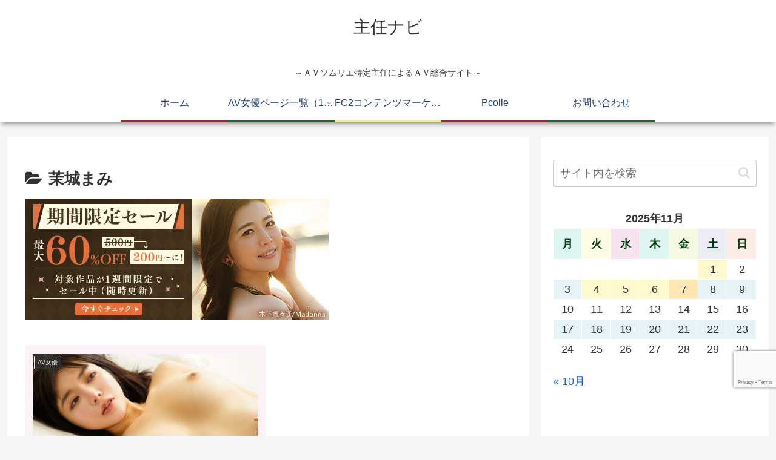

--- FILE ---
content_type: text/html; charset=utf-8
request_url: https://www.google.com/recaptcha/api2/anchor?ar=1&k=6LcFrQUhAAAAABN0vpiI6I9MoPSMUtpiV_NySF71&co=aHR0cHM6Ly9zaHVuaW5uYXZpLmNvbTo0NDM.&hl=en&v=naPR4A6FAh-yZLuCX253WaZq&size=invisible&anchor-ms=20000&execute-ms=15000&cb=9zxs9tpouiq5
body_size: 45196
content:
<!DOCTYPE HTML><html dir="ltr" lang="en"><head><meta http-equiv="Content-Type" content="text/html; charset=UTF-8">
<meta http-equiv="X-UA-Compatible" content="IE=edge">
<title>reCAPTCHA</title>
<style type="text/css">
/* cyrillic-ext */
@font-face {
  font-family: 'Roboto';
  font-style: normal;
  font-weight: 400;
  src: url(//fonts.gstatic.com/s/roboto/v18/KFOmCnqEu92Fr1Mu72xKKTU1Kvnz.woff2) format('woff2');
  unicode-range: U+0460-052F, U+1C80-1C8A, U+20B4, U+2DE0-2DFF, U+A640-A69F, U+FE2E-FE2F;
}
/* cyrillic */
@font-face {
  font-family: 'Roboto';
  font-style: normal;
  font-weight: 400;
  src: url(//fonts.gstatic.com/s/roboto/v18/KFOmCnqEu92Fr1Mu5mxKKTU1Kvnz.woff2) format('woff2');
  unicode-range: U+0301, U+0400-045F, U+0490-0491, U+04B0-04B1, U+2116;
}
/* greek-ext */
@font-face {
  font-family: 'Roboto';
  font-style: normal;
  font-weight: 400;
  src: url(//fonts.gstatic.com/s/roboto/v18/KFOmCnqEu92Fr1Mu7mxKKTU1Kvnz.woff2) format('woff2');
  unicode-range: U+1F00-1FFF;
}
/* greek */
@font-face {
  font-family: 'Roboto';
  font-style: normal;
  font-weight: 400;
  src: url(//fonts.gstatic.com/s/roboto/v18/KFOmCnqEu92Fr1Mu4WxKKTU1Kvnz.woff2) format('woff2');
  unicode-range: U+0370-0377, U+037A-037F, U+0384-038A, U+038C, U+038E-03A1, U+03A3-03FF;
}
/* vietnamese */
@font-face {
  font-family: 'Roboto';
  font-style: normal;
  font-weight: 400;
  src: url(//fonts.gstatic.com/s/roboto/v18/KFOmCnqEu92Fr1Mu7WxKKTU1Kvnz.woff2) format('woff2');
  unicode-range: U+0102-0103, U+0110-0111, U+0128-0129, U+0168-0169, U+01A0-01A1, U+01AF-01B0, U+0300-0301, U+0303-0304, U+0308-0309, U+0323, U+0329, U+1EA0-1EF9, U+20AB;
}
/* latin-ext */
@font-face {
  font-family: 'Roboto';
  font-style: normal;
  font-weight: 400;
  src: url(//fonts.gstatic.com/s/roboto/v18/KFOmCnqEu92Fr1Mu7GxKKTU1Kvnz.woff2) format('woff2');
  unicode-range: U+0100-02BA, U+02BD-02C5, U+02C7-02CC, U+02CE-02D7, U+02DD-02FF, U+0304, U+0308, U+0329, U+1D00-1DBF, U+1E00-1E9F, U+1EF2-1EFF, U+2020, U+20A0-20AB, U+20AD-20C0, U+2113, U+2C60-2C7F, U+A720-A7FF;
}
/* latin */
@font-face {
  font-family: 'Roboto';
  font-style: normal;
  font-weight: 400;
  src: url(//fonts.gstatic.com/s/roboto/v18/KFOmCnqEu92Fr1Mu4mxKKTU1Kg.woff2) format('woff2');
  unicode-range: U+0000-00FF, U+0131, U+0152-0153, U+02BB-02BC, U+02C6, U+02DA, U+02DC, U+0304, U+0308, U+0329, U+2000-206F, U+20AC, U+2122, U+2191, U+2193, U+2212, U+2215, U+FEFF, U+FFFD;
}
/* cyrillic-ext */
@font-face {
  font-family: 'Roboto';
  font-style: normal;
  font-weight: 500;
  src: url(//fonts.gstatic.com/s/roboto/v18/KFOlCnqEu92Fr1MmEU9fCRc4AMP6lbBP.woff2) format('woff2');
  unicode-range: U+0460-052F, U+1C80-1C8A, U+20B4, U+2DE0-2DFF, U+A640-A69F, U+FE2E-FE2F;
}
/* cyrillic */
@font-face {
  font-family: 'Roboto';
  font-style: normal;
  font-weight: 500;
  src: url(//fonts.gstatic.com/s/roboto/v18/KFOlCnqEu92Fr1MmEU9fABc4AMP6lbBP.woff2) format('woff2');
  unicode-range: U+0301, U+0400-045F, U+0490-0491, U+04B0-04B1, U+2116;
}
/* greek-ext */
@font-face {
  font-family: 'Roboto';
  font-style: normal;
  font-weight: 500;
  src: url(//fonts.gstatic.com/s/roboto/v18/KFOlCnqEu92Fr1MmEU9fCBc4AMP6lbBP.woff2) format('woff2');
  unicode-range: U+1F00-1FFF;
}
/* greek */
@font-face {
  font-family: 'Roboto';
  font-style: normal;
  font-weight: 500;
  src: url(//fonts.gstatic.com/s/roboto/v18/KFOlCnqEu92Fr1MmEU9fBxc4AMP6lbBP.woff2) format('woff2');
  unicode-range: U+0370-0377, U+037A-037F, U+0384-038A, U+038C, U+038E-03A1, U+03A3-03FF;
}
/* vietnamese */
@font-face {
  font-family: 'Roboto';
  font-style: normal;
  font-weight: 500;
  src: url(//fonts.gstatic.com/s/roboto/v18/KFOlCnqEu92Fr1MmEU9fCxc4AMP6lbBP.woff2) format('woff2');
  unicode-range: U+0102-0103, U+0110-0111, U+0128-0129, U+0168-0169, U+01A0-01A1, U+01AF-01B0, U+0300-0301, U+0303-0304, U+0308-0309, U+0323, U+0329, U+1EA0-1EF9, U+20AB;
}
/* latin-ext */
@font-face {
  font-family: 'Roboto';
  font-style: normal;
  font-weight: 500;
  src: url(//fonts.gstatic.com/s/roboto/v18/KFOlCnqEu92Fr1MmEU9fChc4AMP6lbBP.woff2) format('woff2');
  unicode-range: U+0100-02BA, U+02BD-02C5, U+02C7-02CC, U+02CE-02D7, U+02DD-02FF, U+0304, U+0308, U+0329, U+1D00-1DBF, U+1E00-1E9F, U+1EF2-1EFF, U+2020, U+20A0-20AB, U+20AD-20C0, U+2113, U+2C60-2C7F, U+A720-A7FF;
}
/* latin */
@font-face {
  font-family: 'Roboto';
  font-style: normal;
  font-weight: 500;
  src: url(//fonts.gstatic.com/s/roboto/v18/KFOlCnqEu92Fr1MmEU9fBBc4AMP6lQ.woff2) format('woff2');
  unicode-range: U+0000-00FF, U+0131, U+0152-0153, U+02BB-02BC, U+02C6, U+02DA, U+02DC, U+0304, U+0308, U+0329, U+2000-206F, U+20AC, U+2122, U+2191, U+2193, U+2212, U+2215, U+FEFF, U+FFFD;
}
/* cyrillic-ext */
@font-face {
  font-family: 'Roboto';
  font-style: normal;
  font-weight: 900;
  src: url(//fonts.gstatic.com/s/roboto/v18/KFOlCnqEu92Fr1MmYUtfCRc4AMP6lbBP.woff2) format('woff2');
  unicode-range: U+0460-052F, U+1C80-1C8A, U+20B4, U+2DE0-2DFF, U+A640-A69F, U+FE2E-FE2F;
}
/* cyrillic */
@font-face {
  font-family: 'Roboto';
  font-style: normal;
  font-weight: 900;
  src: url(//fonts.gstatic.com/s/roboto/v18/KFOlCnqEu92Fr1MmYUtfABc4AMP6lbBP.woff2) format('woff2');
  unicode-range: U+0301, U+0400-045F, U+0490-0491, U+04B0-04B1, U+2116;
}
/* greek-ext */
@font-face {
  font-family: 'Roboto';
  font-style: normal;
  font-weight: 900;
  src: url(//fonts.gstatic.com/s/roboto/v18/KFOlCnqEu92Fr1MmYUtfCBc4AMP6lbBP.woff2) format('woff2');
  unicode-range: U+1F00-1FFF;
}
/* greek */
@font-face {
  font-family: 'Roboto';
  font-style: normal;
  font-weight: 900;
  src: url(//fonts.gstatic.com/s/roboto/v18/KFOlCnqEu92Fr1MmYUtfBxc4AMP6lbBP.woff2) format('woff2');
  unicode-range: U+0370-0377, U+037A-037F, U+0384-038A, U+038C, U+038E-03A1, U+03A3-03FF;
}
/* vietnamese */
@font-face {
  font-family: 'Roboto';
  font-style: normal;
  font-weight: 900;
  src: url(//fonts.gstatic.com/s/roboto/v18/KFOlCnqEu92Fr1MmYUtfCxc4AMP6lbBP.woff2) format('woff2');
  unicode-range: U+0102-0103, U+0110-0111, U+0128-0129, U+0168-0169, U+01A0-01A1, U+01AF-01B0, U+0300-0301, U+0303-0304, U+0308-0309, U+0323, U+0329, U+1EA0-1EF9, U+20AB;
}
/* latin-ext */
@font-face {
  font-family: 'Roboto';
  font-style: normal;
  font-weight: 900;
  src: url(//fonts.gstatic.com/s/roboto/v18/KFOlCnqEu92Fr1MmYUtfChc4AMP6lbBP.woff2) format('woff2');
  unicode-range: U+0100-02BA, U+02BD-02C5, U+02C7-02CC, U+02CE-02D7, U+02DD-02FF, U+0304, U+0308, U+0329, U+1D00-1DBF, U+1E00-1E9F, U+1EF2-1EFF, U+2020, U+20A0-20AB, U+20AD-20C0, U+2113, U+2C60-2C7F, U+A720-A7FF;
}
/* latin */
@font-face {
  font-family: 'Roboto';
  font-style: normal;
  font-weight: 900;
  src: url(//fonts.gstatic.com/s/roboto/v18/KFOlCnqEu92Fr1MmYUtfBBc4AMP6lQ.woff2) format('woff2');
  unicode-range: U+0000-00FF, U+0131, U+0152-0153, U+02BB-02BC, U+02C6, U+02DA, U+02DC, U+0304, U+0308, U+0329, U+2000-206F, U+20AC, U+2122, U+2191, U+2193, U+2212, U+2215, U+FEFF, U+FFFD;
}

</style>
<link rel="stylesheet" type="text/css" href="https://www.gstatic.com/recaptcha/releases/naPR4A6FAh-yZLuCX253WaZq/styles__ltr.css">
<script nonce="ySvoy51RPSJS3i0cd-yUQw" type="text/javascript">window['__recaptcha_api'] = 'https://www.google.com/recaptcha/api2/';</script>
<script type="text/javascript" src="https://www.gstatic.com/recaptcha/releases/naPR4A6FAh-yZLuCX253WaZq/recaptcha__en.js" nonce="ySvoy51RPSJS3i0cd-yUQw">
      
    </script></head>
<body><div id="rc-anchor-alert" class="rc-anchor-alert"></div>
<input type="hidden" id="recaptcha-token" value="[base64]">
<script type="text/javascript" nonce="ySvoy51RPSJS3i0cd-yUQw">
      recaptcha.anchor.Main.init("[\x22ainput\x22,[\x22bgdata\x22,\x22\x22,\[base64]/TChnLEkpOnEoZyxbZCwyMSxSXSwwKSxJKSxmYWxzZSl9Y2F0Y2goaCl7dSgzNzAsZyk/[base64]/[base64]/[base64]/[base64]/[base64]/[base64]/[base64]/[base64]/[base64]/[base64]/[base64]/[base64]/[base64]\x22,\[base64]\\u003d\\u003d\x22,\[base64]/KMOxGF/Cu8OFwp9zw5nDhMOww6TDumYUw5fDlMOgw4IKwqjChl5Iwp5uD8O1wp7Dk8KVBhzDpcOgwrVMW8O/SMOXwofDi2HDlDg+woXDqmZ0w4xTC8KIwoYaC8K+ZcOFHUdNw752R8O0aMK3O8KxV8KHdsKoZBNDwrFmwoTCjcO2wrvCncOMP8OUUcKsasKiwqXDiTgyDcOlNMKCC8KmwrIiw6jDpUfChTNSwr1icX/DplhOVHLCvcKaw7Q5wqYUAsOGe8K3w4PCk8KDNk7CvsOZasO/ZjkEBMODUzxyOsOcw7YBw5fDvgrDlz7DlR9jO2UQZcKvwoDDs8K0X13DpMKiH8OjCcOxwqnDswgnSARAwp/DoMO1wpFMw5rDkFDCvTnDvkESwojCn3/DlyDClVkKw68+O3l7wq7DmjvCrMOHw4LCthHDssOUAMOcDMKkw4M4VX8Pw55vwqoyRzjDpHnCs3vDjj/[base64]/[base64]/DjXrCssKvMWRRw5tUacKBwo0QasOBw7AuMnvChGDDnjNGwrHDk8KIw4oTw4VqGg7CrcOrw6nDhTsAwpTCvArDt8OVCmd3w4xzAsOgw49/PMKUSsK1c8KJwo/[base64]/w4UzGCbDkMOgw7wlIsK7w69qRMOXXSLCsErCuU/CkQTCg3PCniVkacOmcMOiw5YAJhENAcK6wrHDqy00XMKqw7ZWBcOzGcO0wo8LwpMVwrUgw6nDpFfCqcOTeMKKHsOUST7DqMKBw6ZUCGzDoS1/w40WwpHDtEsnwrEKRUMdXnnClHMTP8KHOcK2w7N0S8OFw7jCkMOfw5giERTCusK0w67DiMKRe8K4A0pGDnYswowmw6ALw7VFw6/CnFvDuMOIwq0dwrliCMOINALCkjxRwrHCmsOjwpPCiQ7CpFseL8K0f8KfFMOkZ8KCGlDCjg9fOjUpWEPDoRUcwq7CusO1B8Kfw5wSQsOkOcK6EcK7aUxwZxleEQnDi2FJwpBGw77DnHlOd8Kgw4fDu8KSAsKYwogSWWlWasO4wonCsEnDsSzCoMK1b2N/wrUVwpdFb8KaWBvCpMO2w5jCtQXCt2B6w6HDrWvDoAzCpDFOwpnDoMOgwoomw7kndsKgDkjCjcKGJsOXwpvDgQc+wqrDhMKnIxwwfsOXGkgdasODTVbDtcK4w7PDiU9LHj8Gw6nCoMOJw6Z/[base64]/[base64]/[base64]/DisKdwo3DhsKZw6hxw754b8KbwozDhMKOw4bDmRXCpsKDPF1yTnTDvsOSwrwiHh8XwqTCpFZ3XMOyw5wQWsKxZ0rCvm/[base64]/CozNWw4wrXcOXUHLChh3CpAHCj0RMDcKxMMK+UMOrJMKHUsOcw4xQNHtpZm3CjsOYXR7DpcK1w7LDpxTCo8Ogw5BwWxjDlWDCoQ9bwo8iJ8KzY8OzwplGTEgDYsOjwrw6DMKycwHDo2PDpl8MHywDUsK6wqF1RMKywr5BwqZow7/Dtwl2woAPeRzDj8OMd8OeHhjDoBBKH1PDtW/CncOTUMOXETsKTVbCocOpwpLDowPDhzZ1wo7DrSPCnsKxw5TDsMKcNMO0w4bCrMKGShc4EcO3w4PDunV9w7HCpmXDpcKlbnzDqVdreVk2woHCl1LCjsO9wrTDj39XwqEkw5t7wocPdk/[base64]/KcOVJMOpHQ/DtkLDisONFcOPwo9fw5jCi8KZwonDpzcpB8OQIF7Ch2jCv37CgGbDin0pwqU/SsKsw5/DucK5w7kUYm7DoVhEHnDDsMOKJ8K3UzN/w7ULZMOkaMOvwrnCscOzTC/DqcKjwq7Djxs8wo/[base64]/wpPDu3fClMOHDDvCssK4w4E8SnfCnUrDiCTDpSTCjwEvw7PDsU9ESBcZTcKvZDEzfX/CtMKiT2IIasONPMK1wr0Ow4oVTMKJRn01wpHCn8KEHTzCqMKcA8KKw4xqw6BuQA4Ew5TCrDbCoQNmw5cAw41mMcKswoJOdAHCpsK1WkE8w6DDvsOYw43DosOuw7fDnHTDkA/[base64]/[base64]/dF7CqCZaZ8KWbnjCpMKnJcO+wqQvRX3DicODJA/[base64]/w5rCs8O/wpgBw53Ci8OWwr3DqsOBTmbCtTTCvSfDicO/wqd/acKaBcKYwql4Dj/ChG3CuWc4wqMEODbCg8O5w4HDuxYeGS5cw65rwot9wptGNSrCuGTDh0RlwoJ7w6ctw69Pw5TDtlfDs8Kxw7nDl8K1aXoSw5zDgyjDn8Oewr7DtRbCuUUkdVxJw73DkTrDthh4AMOwYcOTw4Q3OMOlw6fCt8KvEMOJMXxSHCwlTMKgQcKWwot7GU/CmcOCwrkgJz0ew5wGDhLCqE/[base64]/w5vDj8OYwqvDpMOGwqvDucKjOcOXwqPCmyXCu8K/wr4HXMKFBFFcwo7Cv8Ofw7PCvCbDrmJWw7vDlHUfw7gZw73Cs8ObaBfCksOkwoEJw53CuDYPQRHDjU3DjsKtw6/ChcOhMsKrwr5IEsOHw7LCo8OZaDPDtH/CnW18wpXDsBHCqsKFWQRnHBzCqsOMecOhTxbCmXPCrsOFwqAjwp3CgTXDi3l1w4DDgGnChzbDgMOVdMK6wqbDp3QRC0TDglA/DcKXasOIcVU3Xn/DrHVAaGbCqmQQw7pQwqXCkcOYUcO7wqXCg8O4wrTCsn9wNsKLSWnCpyIMw5jCmsKwSFYtXcKqwqEWw4UuFQ/DgMOpUcK4elvCoF/DuMK6w5hNBGwnSVhdw5pdwr1lwp/[base64]/DoF/CizPDqxk0wrzDqMKSw4HDnXQNUUUMwplMeMOQwr4AwqjDqBPDgQzDpHVIazjCtMKNw6DDpsKrehfDlDjCu3TDqSLCucKwX8K8JsOYwqRvM8Ktw6B/S8KzwoQtScOSw5ZIXUhhNkrCiMO/Dz7ChTjCrULDiBrDmGg/L8KESCE/w6DDm8KFw6FnwrFSHMOacQLDuQbCusK1w7NhZw3Di8OmwpQdYsOTwqvCrMKhKsOpwrfCggQRwpjDiUtXJcO6wovCt8OQOcORAsKKw4YmWcK4w58ZVsOBwqTDhx3CkMKZDXbCiMKoecOYCcKEw4nDgsOwMQDDvcO9w4XCi8ODccK+wojCucODw5JHwp09FA4/w4ZHaEgzXwHDoX7DmsKqHsKxfcOUw7dRBsKjOsK2w5lMwo3CtMKiw5HDgQjDscOmDMKpZm5HZgfDpMOqA8KTw4HDssKxwoZWw6vDuRYxBU3CgAg9REFSP1kHwq8PMsO9wptGPh/[base64]/CtVrDjzjDl8KFw6ouwrgXXmtvwphUJ8KTwroGZn7CsjXCqnNcwpRCwqFdOHLDoTbCu8Kbw4ZeDcOaw6jCtMOCfzxdw6pja0E/[base64]/DqlwJLMO2w6YVwqPDgsOjNihdOcOwPirCulzDucOjEsKkMRnCpsOJwp/DiQPDr8K8aAIsw6p2TR/Congbwr4gL8Kdwq8mAsKmVTfCrzkbwoEXwrfDoGZ7w51jGMKDCWfDozTDrixuBxFZwoN1w4PCn3VUw5lmwr5lBhvChMOOQcOGwrPDin4wQzpvQD/DsMKNw5PCjcKnwrcIJsOSMnRVwq/[base64]/DlcOmw5wMIx41DjHDpsKzw5zCmRlew7Zlw4Y1YjzCocK3w5XDgsK3woRGcsKkwpvDgmnDm8KTGXQvwqrDpXAhOMOrwqw9wqQyW8KnPAUObUFgw4RFwq/CuyAlw47CmcKCHkXCm8O8w4PDrcKBwojChcKmw5ZcwqNHwqTDrXJPw7DDnm8iw7nCk8KKwq1tw5vCrUY4wpLCt0fCmcOOwqAHw5I+dcOeLw89wrPDqxPCkHXDknnDkUvCosOFAAdfwo8mw67CnhfCusO3w4lIwrRDJsOHwrXDr8Kawo/Ci2wywonDhMOLCyY5w5LCtQB8d1FXw77CqFcZMjjCkSjCsEbCr8OHwoXDoEfDrnfDkMK1KH0NwqLDp8KzwqrDncO3KMKywqlzZB3DgiMWwr/DoXcAasKOUcKVfQPCk8OTDcORd8Khwq9sw5fDrl/CjcKBccKEfMO5woAJKMKiw4wNwoXDm8O6SjAEX8KCwop4TsKmK3vDu8Olw6txRcOBwprDnh7CuSghw78hwoFBWcK+aMKEBwPDt3RCUcO/[base64]/N8KHwpdNwrLDqMOhJMOCGGE/CsK3ATF0csK5K8KQSsOCKcO3wrXDkkXChMKjw6HCgBDDhiR5dCTCkHEaw61Jw7M4woPCrDvDqBHCocKyEMOtwrFvwqDDscKjw6XDikx/[base64]/XUPCsTHCssOJL8OOwrfCs2UwDEYpwr7CgcO+w63DmMOjw7DCpMKVQg1Pw6LDg17Dg8OwwrcqF3/CgsOJUg1Jwq7DoMKbw4E7w7HCghgHw7dRwoJEaG3Diikkw5jDm8O3BcKKw7hEJitIPRHDvcKCTQvCtMOcQ2ZzwrTDsFsTw5HDrMOwe8Otw4zCtcO2WkUCCMOtw6EuecOwMwcROcOewqfCu8OCw67CtMKtMsKZw4YjH8K/[base64]/[base64]/DjMKle8K5w4c8TMO7w74Nw5LDucKAw49oKsKiB8OFJMOow6BXw5tow7FnwrfCui8owrTCqsK5w6lKdsKzLzvCjMKjUDvClX/DncOlw4HDvyoqw6DCmcOwZMOLTcOFwqQXQ0ZZw7nDqsO2wpwnMUnDlMKLwqLCm2AUw7XDqMO/dEnDssOXVQzCnMO/DxXCrX8mwr7CugTDhmhWw6FWdcKlMlsjwpvCm8KHw7PDtcKXw47DlmFXOcKJw5/[base64]/Ck8Klw6JiUMO/wqvDtBHDqzDDrnp0YxjCtWUYcDMEwrBqdMKxQSEfI1rDvcOpw7pewrV3w63DuivDqGTDjcK4wqLCq8Kowo0nK8OPVMO3IEt6HMKdw4LCviRuEQrDncOAewLCr8KAwpEfwoXCoD/[base64]/CtEXDu8O1PcKJPcKkFcOpw7XCmsKJw6DCsm3Csjg4YllDVVTChsO3asOVF8KgEsKWwrY6IEJceWnCg1zCuFpIwqHDk31gYcK5wrHDlsOzw4Zsw5lvwpvDrsKIwrzCusODK8Kzw6fDkcOawoM0Zi3CssKRw7jCvsKYBGjDtcODwrfDtcKiGl/DjDIgwo1RBMKuwpPDnzsBw4sNXMO+U0EqZFFfworDvGh8CMOFQsKDI3IQdXtHFsOdw7HDhsKdbsKXAQY0BWPChAcVf3fCpsOAwrzCtxbCqyPDqMKNw6fCiRzDs0HCqMONM8OpOMKEwrvDtMO9M8K0OcOuw5/[base64]/[base64]/DicKsw6XCosOQRMOsw4nCkBQSw4dgXl4qL1jDt8O1N8Ksw7tBw4zCqg7Dh3LDj01Nc8KgTGsKRHVTdsKXDcOSw4nDsQjCpMKRw5Bsw5XDlyrDl8KIacODJcOeGEtxdyIrw6coS2TCqsOpVFUzw4vDq39BWsKvJU/DizDDqWoqesO2PirCgcO+wpbChEQKwoPDnDpPPsOLdmwgXQDCkcKSwrluIhHCj8OuwrrClcO4w6ADwpbCuMO9wpXDlCDDjsOfw5fCmmnDn8KzwrLDpMOWBhrDp8OtF8KZwr42fMOrXMOzEcKLYE0KwqpjZMOxC3XDjmbDm17CgMOoYkzCgV/CssOfwoLDh13Dn8OGwrgUc1ogwqZrw6tBwpfCl8K1CcK7JMKxGA/[base64]/DusKKFRozw6rCtiJBVT56w6nCvcOxDsOxUT3CiklMwp1QfG/[base64]/w5dqZ8K6wqx1wokfwqzCkcOJKSDDnhvCtcOVw7LCklxqLsODw6zCtgYoEDLDtzoTw7IeFMO/w4FmWGbDj8KOWAkSw6FBbsONw7rDoMK7IsKuaMKAw7PCo8KgZy9pw6kSRsK2YsOewqbDs0/CtcKiw7bDqBIcXcOpCjnCvio6w7xad151wpfCglVfw5/Cs8O+wooTWsKmwr3Dq8KoGcOXwrjDpsOYwqrCrTvCultaHWLDlMKIM0JKwp7Dq8Ktwotkw4fCicOIw7HCixVFVlVNwqNhw4TDngZ9w5djw7lMwqfCksO8fsKAL8OUwrDCqcOFw5zDp1E/[base64]/[base64]/Cmjp4P8KBScKjwrtUw7kQKcO5SQAEIl/ClALDpsOwwoHDuHF1wpTCqjnDv8KdF1bCgcOhd8Oiw5cCXk3ChUkneGXDisKWTcOVwogEwpFyL3RYw7/CrsOAHMKbwqcHwrvClMK8D8OmaDhxwqQqNMOUwozCrSzDscO6Y8OpDEnDuSgtM8OOwr9dw7vCgsKbdghkCSVOwqZywpwUPcKLw5s1wo3Dgm1jwqfCqQx/w5TCrlJRd8O8wqXDpsKtwrDCpxB9KRfCgcOOXRxvUMKBOSrCtX3Ck8OIVFjCvA4uJlzDsT3ClcOewo7Ch8OiLmbCvA07wqvDnw82wq3CtMKlwoNrwozCoDRKdynDqcK8w49IHsKFwo7DukvDq8OyQQ/Cs2VHwqPCsMKRwqY7woY2GsKzLllzfsKPwqcPQ8KDaMOfwr/[base64]/CsgbDu8KVUytyBDvDl8OaRUrChMOEwo/[base64]/wr9jw7l3B1fDmlDCrg3DvALDnV/DmMKDBsKEf8Ktw7DDknYefHbChsO+wp54wrhrfwTCokEJDQ4Qw6xhAgVOw5Unw4HDuMOUwoh/OMKKwqFaMExXJXnDs8KDMMO3ccOLZwhGwoNZL8KoYGl1wqgKw5EEw4fDusOGwr8rb0XDjsOKw43Dij0CAA90RMKjB0rDkMKvwoBbfMKoe2wWDMKnUcOAwoAML2E1CcOrf3XDvirCrcKAw5/CscORZ8OFwrY/w7zDpsK7JCHCrcKCL8O/[base64]/CtTsNUhAcOMKWcsK7wrMgMMKnUFjDrcOXZcONHsKUwrwAd8K7PMK1w6cQFzHCojrDv0Now5A8Rl/DucO9U8OBwoArc8KjV8O8FEfCscODaMOVw6XDgcKNKF5Xw6Bkw7TDt09Tw6/DpTprw4zCo8KQPyJlIxddVsOYHH7DliNGWhxaMTrDjwnCg8OtOUU/w4YuOsOKJ8OWfcOSwoJJwp3DgUB9HF/CvQl1cjhUw55XYw3CtMONIDPCnEYUw5QpBnMqwonDgsKRwpzCqMKEwo5zw5bCs1xmwpDDkMO/w7TCpcOgRhNzAcO1AwPCr8KQf8OHbCrChAAtw77Cs8Oyw6XDicKHw7xUesOMDBjDpsK3w4stw6zDuznDssObB8OhP8OaUcKmBlhaw6xCLcO/AVfCjcOOXjTCnVjDpRVsXsKFw7tRwoZtwo4Lw7V6wpd8woNcBXodwq1ow4ROQ0/DlsKFO8KkdsKKEcKSUcO4a0rCpQ8kw4MTTBXCk8K+IzlbGcOwfwrDtcONd8OWw6jDkMKhblDDk8KxOEjCiMKDwrTCqsOQwoQMM8K2w7U+ED/[base64]/DqcKqwpBnwpjCsMONHcOmwqLCksOlw7p6XMKkwpUAaRDCiiwaTcOgw6zDp8Omwogxe2bCvzzCiMOCAljDi2opXcKpfU/DucO2acKGAcOVwqBjFcOTw5/Du8OywrXDn3VZdVDCsjYxw78wwocDS8KpwqXCiMKow742w7zCuyAzwprCgsK4w6vDjWASwqluwphdOcKAw4jCpTjCjlDCgMO5c8K/w67DisOwLsORwqPDmMO6wrV4w5VUVUDDl8K8FipSwo/CjcOuwp/DicKEwr97wpfCg8OwwpwBw4rCpsOPwobDoMO1WhxYbA3DmMOhQMKocXPDozsqa3zCrSo1w4bCnAHDksO4wr4Awo4jVH45Y8KVw5gAAXtow7fCljwDwo3Di8KMKmZAwoYkwo7Di8KJIcK/w6DCiz9dw57ChMO3FWrCpMKdw4DCghkHDldyw69TD8KjVTvCoQPDrsK/DcK5AsOswr7DmA/CtsOzXMKJworCgcKpIcOLwrV2w7TDiBMOWcKHwpBgJwPCvH7Ck8Kiwq3DrsO7w6o0wq/Cnlw9BcOFw7hOwqtjw7Ntw6bCoMKedMKRwpvDtcO+UGQzbhvDvFd5NMKMwrMtLUwZY2jDglnDrMK/wqI3P8K9w74XeMOOw5/Dg8KYAMKBwqc0wpZ+wq3Cr3nCiSjDicOCJMK8RcO1wonDo0BnbHUew5XCgsOQV8OUwpMCP8ORJTfCvsKQw6jCjU7Cq8KMwpDCusOBGsKLcjZKOMK8IiIBwqxrw57DuB5ywo9Ow7YaQD/[base64]/CpcO/[base64]/[base64]/ClsKxwptVZgwoM8KdYcKJwr5ww7FOwrISUcKtwqUUw4hewocFw4vCucOPKcOHZgtkw6zCpcKOSMOSDjjCkcOOw5/[base64]/CmcOKw4d7HksBw7g/[base64]/CuMK3wr0URV/DpcKow6bCusKUJw5Hw4/[base64]/DkMKAF8Onw5nDqsKcKMOzw7h3I1LCs2zDlz3Ck8Ocw5dcCErCkBnCrkB+wr5ww5t9wrhyQGsNwrcWE8O3w5pCwqBqBALDjcOewqzCnsKiwo8dZVzDuRwwRsODRMOsw7YgwrfCr8KGJsOgw4jDt1LDoQrChGrCnlPDisKEECTDszphY3zCkMOrw73DjcK/wpvDg8OuwqLDnTF/ShpKwqPCoB9Jc1QPZ1MvR8KLwonDjwJXwpfChRQyw4V0S8KJO8OEwqrCusKkBgbDucOiHF8Zw4jCjcOCUT85wpF7b8OWwpTDq8Olwp8Tw4w/w6fCocKWBsOEPn0UHcObwqIuwrLCqsO7EcOnwqHCq03DsMK0ZMKaY8KCw7RZw5HDgxxAw6zDscKUw6fDh1/Cq8OFb8K/GHFmFh82dzBNw4p8fcKiLMOCwpDCosOnw4vDny3CqsKaXXXDpHrCksObwrhICj1ewoVZw4NOw7HCl8OIw47DicK8UcOqJVY0w7Miwrh4w5o5wqzDmMOHUSPCq8KBTm3CknLDgzTDgMO5wpbDpMOdX8KAYsO0w6cXCMOkIcKmw40NYlbDlH/[base64]/[base64]/CjQAaw6HDrcKMbmJIwoIrHcOSwpDDvlDDrzF3w4IfFsKhE8KPBDHDhQvDjcOmwrrDp8KwUD0ud15ew7Qaw4E5w4nCusOYAWDCjcKew61ZBD1dw5RZw57DnMOZw5QzBMOVwrvCg2LDsy9AIMOtwoB7GsKNbEzDiMK1wq1ww7vCqcKcTz3DhsOkwrA/w601w6zCjy8sR8KdGDVzZH/CnsK3CkMhwprDlcKHOcOIw6nDtjQRBcKpYMKAw5nCkXAXeFPCij1sVcKnFcKpw6B0JwLCqMOxFz9NQBprYGxCKsOHFE/DvSvDlW0rwp7Dln5Uw6N+wq3ChkPDsTRhKWbDoMOsbHvDinstw67DmRvCg8OFDcKkIxUkw6nCmGbDoRJ4wpnDvMOMLMKRV8O9wqbDjcKuY0dPa2fCj8OJRAbDi8K4SsKCe8K3EBPCjFwmwq7Dkh/CjH/DuzoAwofDisKpwo/DmmpGXcOAw5QYKQ4vw5hNw74AHMOww5sHwokQJDUmw410P8OBwoXDucKGw7E/[base64]/CsiTCncOyw7LDsTTDvMOUw5RcQgHCg18wPV3Cj8KoU3huw5bDscK9FmV9ScKLCmfDpsOMZFjDtcK9wrZzcX9nG8KRYcK9T0o0F3jCgyPCohJNw6DDrMKNw7BeEQDDmGYDMsOKw6bCiw/DvGHDn8KiLcKOwqwHQ8KxB3kIw7lPDMKYMkZkw67DuUwRI21iw77CvVR7wopmw5NBRgcvV8Kcw78nw6VOU8KLw7YCNsOXLMOgMC7CtMOwexFiw4LCmcOvUAwBLhTCr8Kww6w6I28jwpBBwrvDs8KEdsO8wrg+w4vDjgfDv8KkwpjDu8OdAcODGsOfw7HDhMK/YsOmc8K0wojDrT3DqkHCgE4RPRDDoMOTwpnDqDXDtMO9wo5Dwq/CvXodw7zDmDM4csKZWmPDkWbDnCPCkBbCv8K/w5EGZcKzQcOEDMK0G8OrwprCjMKzw7xfw4lnw65NVkTDpFDChcOVZ8KYw68yw5bDn0rDk8OMCk8dGsOGaMOvYV/[base64]/VMOubSjCucKuwpDCknAIwpB9wq8aDsKKwpUjSDnCvVc+fiBMUsKrwr7CtGNEV0ANwojCg8KSF8O6wq/DpHPDvUbCrsOWwqIlXTl7w4sgMMKGDMKBw6DDuEBpZsKMwq4UTcKiw6vCvTTDgU3DmFxfc8Ktw4Y8wplow6x3LQTClsOqYCQ2HcKHD3g0wrFQSWTChcKywqoYaMOVw4AmwoTDmMOrw7s3w7rCoTXCisOxw6AUw6LDkMK0wrB+wr8tdMKeOsK/NgFJwprDu8OtwqfDiA/Dj0Nyw5bDnDoYFsOUXWULw71cwodTF0/DvENcwrFEwrHCr8OOwqjChS41YcKMw7PDv8KaSMOkbsO/w7Ysw6XCksOga8KWRsOjSMKwSBLCjQpywqnDtMKMw7jDpjTDnsO4w7lKUXTDtmoswrxZTQTCtD7DgcKlBl5uCMKQGcOaw4nDl09/w7DCl2jDsh3DjsOdwoI2LlrCu8KvakFYwoICwohsw5vCisKDXyRhwr/CkMKow7wyXGTDu8OnwovDhmNLw5vCksKDPzEyS8O1MsKyw4/DkBXClcOiw5vCkcKAPcOUHMKTNsOmw7/CtmPCtWR6wr/CjEgXOC9Uw6M+ZXR6wrLCphPCqsKRFcKLKMOLWcO7w7bDj8O/X8KswoTCjsOuO8Opw7TDtMOYfxzDt3bDukPDqzxAWjMFwobDiSXCl8OJw4DClcK2wotHbcOQwrNuSWtGwrMvwodYw6HCg3IowqTCrQYnO8Oxwr7CrMK5Xw/[base64]/[base64]/DtmLDqcObBcO3w5pvwqTCuMKpwqHDt8KDUyEuaizDjwMjw47DvnQmesOIRMKSwrbDksO/wpLChMODwp81JsOKwobCvMOPWsK/w6xbVMO5w4HDtsKSaMORTQfCk0zClcKzw6plJ3AEY8ONw77ClcK2w69gw6JnwqQhwoxjw5gNw4kLW8KjFXBiwpjChsKZwqLCmMK3WkQtwpnCksO/[base64]/DrcKvwqtnbMOCS8K7dcKZwpIUw7Qhd2xaBkvCt8KhU0rDlsOyw41Qw6XDr8Oack/DpHpiwr/CqCA8H08HcMK+ecKaYVtDw6TDrkxMw67Dny1YO8KLUArDlsOiwrUswoVzwrkUw7bCvsKpwo3DpGjCsHN/wrVUF8OeU0bDlsOPF8OQNCbDgyMcw5/CnUzCoMOnw7nCjlccRCbCo8O3wp1PecOUwo9vwqTCryXCgzslw7w3w4N+wrDDqCBhw4AiNcKURSBKSyPDkcOleCDCq8O/[base64]/wrx+w6s9wrHDsnHDmsOAcRPDl8OIwrddH8KwwpjCoGjCosKywqQIw40DQsKgJ8O/IMK8ZMKEQMO/cGvCu0bCnMOZw77DlCPCpxNkw4VNF3/Dr8Orw57Dt8O7Sm3DqwfDnsKCw7zDhTVHS8Kqwoltw5XCgn7CrMKOw7oMwrUpKDrCvBV/ShfDrMKiecOAAsORw6/DtAZ1ccOKwrV0w67DpnNkZcO3wpRhwqjDjcKnwq1swrYYJCxVw68CCSHCqMKJwpwVw5bDhB8fwpIfaiV1A07Cnkw+wqHDt8KeNcKkAMO+Dx3CjsKEwrTDjMKgw4Jqwr5pB33CgmvDhSt/wqjDvTgEE2DCrn9dT0AVw6rDsMOow49ww57CjcO1GcOfH8OiBcKLNVd7wofDkWTCtxDDuVvCj0DCpcK1K8ONX0ELAlRpE8O5w41dw6JKWMK7wo/[base64]/w70CwqHCtVRraiMewqVbFsO+AlJlAsKvBcKbMmVtw4nDm8Krw49vG2vCkCHDoUDDt3NuDgzDqRLCg8KhLsOiwoI7Dhgfw4scHhbClD1TIToCAD52GSMvwqJEw6ZUwokPA8KCV8OlfW/DtyxIHALCicOawrPCjcOfwqlyV8OOO0nDrHLDhmgOwpxafsKvSTFowqsdw4bDucKhwp1+UBInwoY7HnbDvcKYBDklVgpGSkVLcRxPw6F6woLCpCgzw64Cwpw/woc+wqVNw6kYw7wEw7PDoFfCnV0SwqnDn0dWUDsCRycYwrk4bGwFSzTCp8O1wrnCkkPDllvClRPCi1IeMlJvU8Obwp/DpB5Df8OSw7ldwp3Do8Ofw71Dwr9BHcOdRsK3PBTCocKEw7t9KMKIw74+wrPCg2zDhMOkPArCmVgyWybCi8OIW8Kdw74/[base64]/CvFhKSHfDssOudQoQwod5wrFFbDTDsxzDqsKIwr94w5nDmE4Xwrswwo5lF3nCp8Kmw4Qdwp0swo0Pw7Ruw5FkwpUnQRsnwq/ClgbDq8KhwrrDuVUCOsKvw4jDr8KpP3I4Ay/DjMKzOzTDmcOfbsO0wqDChQ5/GcKRw6c/RMOEw6JdQ8KjMMKVGUdwwqrCi8Oaw7DCknUBwp1HwqPCsRvDrcKmS2Vww6l/w4VNJxvDo8OzUmjCqykEwrh9w6pdZcKrVH9Xw4HDssKQKMKJwpZmw4x2LDFHRmnDiB8KWcOKfTHChcKVYsKACk8/G8KfLMOiwpnCm2/[base64]/[base64]/DoVU7KBF8wr9YwpZvwp0Tw6TDpWrDjMKKw5kMecOROELCkDwKwq/DlMO/Y2ZRdsOzJcOcZEzDlsKSCyxQwooYHsKqMsKIZW08asOrw7jCkVJfwpV6wr/CiGLDoibDkBNVbk7CrsKRwozCg8KwNVzCpMOVEhRoWW08w5bCiMKmOMKsNDzCksOXFRYYACUYw6wIcsKAw4PCnMOTwppCacO/I2g3wpbChHlCdcKowo7Ck1k/Rytjw7fCmsO/KcOyw7/CjwtiOcK9RFzDjUnCuUQMw7IkCcOFZcO2w6TCjWfDjlFEP8O0wq5UNMOAw7/CvsK0wpBmDUkewpPCiMOqOxN6ahjCiQgjfMOHbcKsekdPw47DvADDnsKmTMK2B8OmJMKKUsKwE8K0w6FPwrE+AxnDjgIfB2nDkAnDqw4IwpYzDyBdXDUZFQLCsMKJSsO8CsKDw4TDoA/[base64]/Dr2wLwr4hIsOnbMKmw6fDoR7DnxDDu2bDkx9rI2YMwq8BwqDCmxxsbcOpNcO7w7JNeCwtwrACKCbDvjPDncO9w6fDgcK1woAJwpB4w7ZtdMKDwoI6wrTDrsKhw6UHw5PCmcKbXMOfV8OMH8KuEhI8wr47w5x/IcOxwqUheivDmcK/GMKyRQ/CmMOuwrXClTjCt8KuwqUbwoQMw4Ugw7XCvCgIM8KkdWUmAcK4wqFCMQEJwr/ClQzCrxV2w77DvkXDiw/[base64]\\u003d\x22],null,[\x22conf\x22,null,\x226LcFrQUhAAAAABN0vpiI6I9MoPSMUtpiV_NySF71\x22,0,null,null,null,0,[21,125,63,73,95,87,41,43,42,83,102,105,109,121],[7241176,977],0,null,null,null,null,0,null,0,null,700,1,null,0,\x22CvkBEg8I8ajhFRgAOgZUOU5CNWISDwjmjuIVGAA6BlFCb29IYxIPCJrO4xUYAToGcWNKRTNkEg8I8M3jFRgBOgZmSVZJaGISDwjiyqA3GAE6BmdMTkNIYxIPCN6/tzcYADoGZWF6dTZkEg8I2NKBMhgAOgZBcTc3dmYSDgi45ZQyGAE6BVFCT0QwEg8I0tuVNxgAOgZmZmFXQWUSDwiV2JQyGAA6BlBxNjBuZBIPCMXziDcYADoGYVhvaWFjEg8IjcqGMhgBOgZPd040dGYSDgiK/Yg3GAA6BU1mSUk0GhwIAxIYHRG78OQ3DrceDv++pQYZxJ0JGZzijAIZ\x22,0,1,null,null,1,null,0,1],\x22https://shuninnavi.com:443\x22,null,[3,1,1],null,null,null,1,3600,[\x22https://www.google.com/intl/en/policies/privacy/\x22,\x22https://www.google.com/intl/en/policies/terms/\x22],\x22xffXhMmYb99/oEc+Kn/OMSEER+HnF9M0eMweZIx+rlE\\u003d\x22,1,0,null,1,1762461841605,0,0,[186,232,225,12],null,[10,48,210,17],\x22RC-nVep-5d2JTI8ZQ\x22,null,null,null,null,null,\x220dAFcWeA5vyalo9itvw10oEsTor2KhqfGZOCqYh4ZMjN6YyoI99vxYmfzAq7xyCXqmAnpS94OsxLKpV7JVowQOjGj6SWSomFH3fg\x22,1762544641653]");
    </script></body></html>